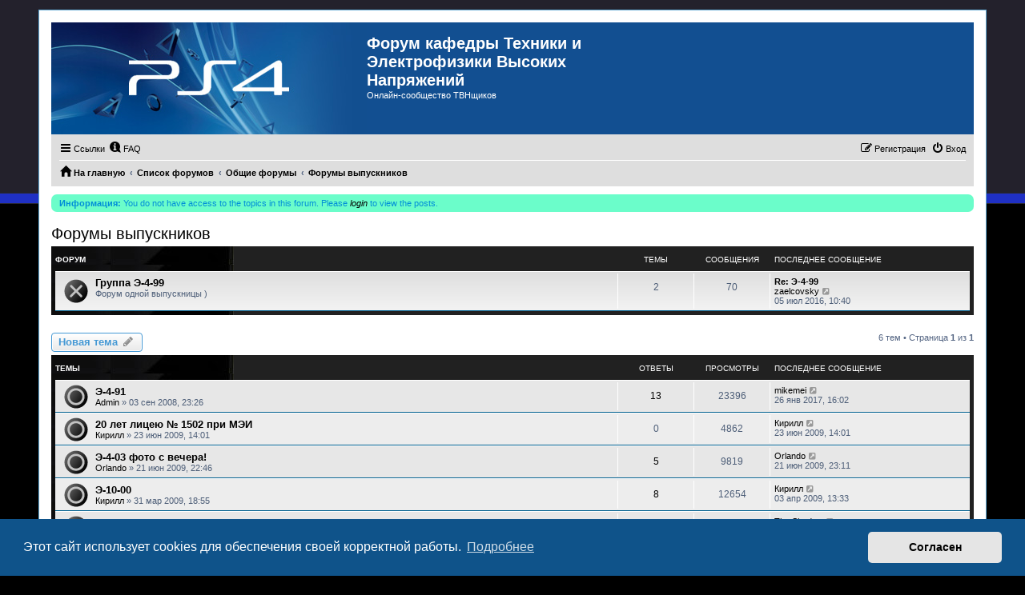

--- FILE ---
content_type: text/html; charset=UTF-8
request_url: https://forum.tvn-moscow.ru/viewforum.php?f=3&sid=877b15353a019303074b5f6e90aa2d55
body_size: 9333
content:
<!DOCTYPE html>
<html dir="ltr" lang="ru">
<head>
<meta charset="utf-8" />
<meta http-equiv="X-UA-Compatible" content="IE=edge">
<meta name="viewport" content="width=device-width, initial-scale=1" />

<title>Форумы выпускников - Форум кафедры Техники и Электрофизики Высоких Напряжений</title>


	<link rel="canonical" href="https://forum.tvn-moscow.ru/viewforum.php?f=3">

<!--
	phpBB style name: PS4 Pro
	Based on style:   prosilver (this is the default phpBB3 style)
	Original author:  Tom Beddard ( http://www.subBlue.com/ )
	Modified by: Jester (http://www.phpbb-fr.com/ )
-->

<link href="./assets/css/font-awesome.min.css?assets_version=89" rel="stylesheet">
<link href="./styles/prosilver/theme/stylesheet.css?assets_version=89" rel="stylesheet">
<link href="./styles/ps4_pro/theme/ps4.css?assets_version=89" rel="stylesheet">
<link href="./styles/prosilver/theme/ru/stylesheet.css?assets_version=89" rel="stylesheet">



	<link href="./assets/cookieconsent/cookieconsent.min.css?assets_version=89" rel="stylesheet">

<!--[if lte IE 9]>
	<link href="./styles/ps4_pro/theme/tweaks.css?assets_version=89" rel="stylesheet">
<![endif]-->


<link href="./ext/dmzx/profileadmininfo/styles/prosilver/theme/profileadmininfo.css?assets_version=89" rel="stylesheet" media="screen">
<link href="./ext/rmcgirr83/elonw/styles/all/theme/elonw.css?assets_version=89" rel="stylesheet" media="screen">
<link href="./ext/rmcgirr83/whoposted/styles/all/theme/style.css?assets_version=89" rel="stylesheet" media="screen">


<script type="text/javascript">
(function (d, w, c) {
    (w[c] = w[c] || []).push(function() {
        try {
            w.yaCounter88553113 = new Ya.Metrika({id:88553113,
                    webvisor:true,
                    clickmap:true,
                    trackLinks:true,
                    accurateTrackBounce:true});
        } catch(e) { }
    });

    var n = d.getElementsByTagName("script")[0],
        s = d.createElement("script"),
        f = function () { n.parentNode.insertBefore(s, n); };
    s.type = "text/javascript";
    s.async = true;
    s.src = (d.location.protocol == "https:" ? "https:" : "http:") + "//mc.yandex.ru/metrika/watch.js";

    if (w.opera == "[object Opera]") {
        d.addEventListener("DOMContentLoaded", f, false);
    } else { f(); }
})(document, window, "yandex_metrika_callbacks");
</script>
<noscript><div><img src="//mc.yandex.ru/watch/88553113" style="position:absolute; left:-9999px;" alt="" /></div></noscript>

</head>
<body id="phpbb" class="nojs notouch section-viewforum ltr ">


<div id="wrap" class="wrap">
	<a id="top" class="top-anchor" accesskey="t"></a>
	<div id="page-header">
		<div class="headerbar" role="banner">
					<div class="inner">

			<div id="site-description" class="site-description">
				<a id="logo" class="logo" href="https://www.tvn-moscow.ru" title="На главную">
					<span class="site_logo"></span>
				</a>
				<h1>Форум кафедры Техники и Электрофизики Высоких Напряжений</h1>
				<p>Онлайн-сообщество ТВНщиков</p>
				<p class="skiplink"><a href="#start_here">Пропустить</a></p>
			</div>

									
			</div>
					</div>
				<div class="navbar" role="navigation">
	<div class="inner">

	<ul id="nav-main" class="nav-main linklist" role="menubar">

		<li id="quick-links" class="quick-links dropdown-container responsive-menu hidden" data-skip-responsive="true">
			<a href="#" class="dropdown-trigger">
				<i class="icon fa-bars fa-fw" aria-hidden="true"></i><span>Ссылки</span>
			</a>
			<div class="dropdown">
				<div class="pointer"><div class="pointer-inner"></div></div>
				<ul class="dropdown-contents" role="menu">
					
					
											<li class="separator"></li>
													<li>
								<a href="./memberlist.php?sid=d9e1e9137a22eba3f3aac2eccab10a50" role="menuitem">
									<i class="icon fa-group fa-fw" aria-hidden="true"></i><span>Пользователи</span>
								</a>
							</li>
																			<li>
								<a href="./memberlist.php?mode=team&amp;sid=d9e1e9137a22eba3f3aac2eccab10a50" role="menuitem">
									<i class="icon fa-shield fa-fw" aria-hidden="true"></i><span>Наша команда</span>
								</a>
							</li>
																<li class="separator"></li>

									</ul>
			</div>
		</li>

				<li data-skip-responsive="true">
			<a href="/app.php/help/faq?sid=d9e1e9137a22eba3f3aac2eccab10a50" rel="help" title="Часто задаваемые вопросы" role="menuitem">
				<i class="icon fa-question-circle fa-fw" aria-hidden="true"></i><span>FAQ</span>
			</a>
		</li>
						
			<li class="rightside"  data-skip-responsive="true">
			<a href="./ucp.php?mode=login&amp;redirect=viewforum.php%3Ff%3D3&amp;sid=d9e1e9137a22eba3f3aac2eccab10a50" title="Вход" accesskey="x" role="menuitem">
				<i class="icon fa-power-off fa-fw" aria-hidden="true"></i><span>Вход</span>
			</a>
		</li>
					<li class="rightside" data-skip-responsive="true">
				<a href="./ucp.php?mode=register&amp;sid=d9e1e9137a22eba3f3aac2eccab10a50" role="menuitem">
					<i class="icon fa-pencil-square-o  fa-fw" aria-hidden="true"></i><span>Регистрация</span>
				</a>
			</li>
						</ul>

	<ul id="nav-breadcrumbs" class="nav-breadcrumbs linklist navlinks" role="menubar">
				
		
		<li class="breadcrumbs" itemscope itemtype="https://schema.org/BreadcrumbList">

							<span class="crumb" itemtype="https://schema.org/ListItem" itemprop="itemListElement" itemscope><a itemprop="item" href="https://www.tvn-moscow.ru" data-navbar-reference="home"><i class="icon fa-home fa-fw" aria-hidden="true"></i><span itemprop="name">На главную</span></a><meta itemprop="position" content="1" /></span>
			
							<span class="crumb" itemtype="https://schema.org/ListItem" itemprop="itemListElement" itemscope><a itemprop="item" href="./index.php?sid=d9e1e9137a22eba3f3aac2eccab10a50" accesskey="h" data-navbar-reference="index"><span itemprop="name">Список форумов</span></a><meta itemprop="position" content="2" /></span>

											
								<span class="crumb" itemtype="https://schema.org/ListItem" itemprop="itemListElement" itemscope data-forum-id="12"><a itemprop="item" href="./viewforum.php?f=12&amp;sid=d9e1e9137a22eba3f3aac2eccab10a50"><span itemprop="name">Общие форумы</span></a><meta itemprop="position" content="3" /></span>
															
								<span class="crumb" itemtype="https://schema.org/ListItem" itemprop="itemListElement" itemscope data-forum-id="3"><a itemprop="item" href="./viewforum.php?f=3&amp;sid=d9e1e9137a22eba3f3aac2eccab10a50"><span itemprop="name">Форумы выпускников</span></a><meta itemprop="position" content="4" /></span>
							
					</li>

		
			</ul>

	</div>
</div>
	</div>

	
	<a id="start_here" class="anchor"></a>
	<div id="page-body" class="page-body" role="main">
		
			<div id="topic_is_restricted" class="rules">
	<div class="inner">
		<strong>Информация:</strong> You do not have access to the topics in this forum.  Please <em><a href="./ucp.php?mode=login&amp;redirect=.%2Fviewforum.php%3Ff%3D3%26sid%3Dd9e1e9137a22eba3f3aac2eccab10a50&amp;sid=d9e1e9137a22eba3f3aac2eccab10a50">login</a></em> to view the posts.
	</div>
</div><h2 class="forum-title"><a href="./viewforum.php?f=3&amp;sid=d9e1e9137a22eba3f3aac2eccab10a50">Форумы выпускников</a></h2>
<div>
	<!-- NOTE: remove the style="display: none" when you want to have the forum description on the forum body -->
	<div style="display: none !important;">Место общения и ностальгии<br /></div>	</div>


	
	
				<div class="forabg">
			<div class="inner">
			<ul class="topiclist">
				<li class="header">
										<dl class="row-item">
						<dt><div class="list-inner">Форум</div></dt>
						<dd class="topics">Темы</dd>
						<dd class="posts">Сообщения</dd>
						<dd class="lastpost"><span>Последнее сообщение</span></dd>
					</dl>
									</li>
			</ul>
			<ul class="topiclist forums">
		
					<li class="row">
						<dl class="row-item forum_read">
				<dt title="Нет непрочитанных сообщений">
										<div class="list-inner">
																		<a href="./viewforum.php?f=56&amp;sid=d9e1e9137a22eba3f3aac2eccab10a50" class="forumtitle">Группа Э-4-99</a>
						<br />Форум одной выпускницы )												
												<div class="responsive-show" style="display: none;">
															Темы: <strong>2</strong>
													</div>
											</div>
				</dt>
									<dd class="topics">2 <dfn>Темы</dfn></dd>
					<dd class="posts">70 <dfn>Сообщения</dfn></dd>
					<dd class="lastpost">
						<span>
																						<dfn>Последнее сообщение</dfn>
																										<a href="./viewtopic.php?p=13773&amp;sid=d9e1e9137a22eba3f3aac2eccab10a50#p13773" title="Re: Э-4-99" class="lastsubject">Re: Э-4-99</a> <br />
																	 <a href="./memberlist.php?mode=viewprofile&amp;u=10983&amp;sid=d9e1e9137a22eba3f3aac2eccab10a50" class="username">zaelcovsky</a>																	<a href="./viewtopic.php?p=13773&amp;sid=d9e1e9137a22eba3f3aac2eccab10a50#p13773" title="Перейти к последнему сообщению">
										<i class="icon fa-external-link-square fa-fw icon-lightgray icon-md" aria-hidden="true"></i><span class="sr-only">Перейти к последнему сообщению</span>
									</a>
																<br /><time datetime="2016-07-05T07:40:37+00:00">05 июл 2016, 10:40</time>
													</span>
					</dd>
							</dl>
					</li>
			
				</ul>

			</div>
		</div>
		

	<div class="action-bar bar-top">

				
		<a href="./posting.php?mode=post&amp;f=3&amp;sid=d9e1e9137a22eba3f3aac2eccab10a50" class="button" title="Новая тема">
							<span>Новая тема</span> <i class="icon fa-pencil fa-fw" aria-hidden="true"></i>
					</a>
				
	
	<div class="pagination">
				6 тем
					&bull; Страница <strong>1</strong> из <strong>1</strong>
			</div>

	</div>




	
			<div class="forumbg">
		<div class="inner">
		<ul class="topiclist">
			<li class="header">
				<dl class="row-item">
					<dt><div class="list-inner">Темы</div></dt>
					<dd class="posts">Ответы</dd>
					<dd class="views">Просмотры</dd>
					<dd class="lastpost"><span>Последнее сообщение</span></dd>
				</dl>
			</li>
		</ul>
		<ul class="topiclist topics">
	
				<li class="row bg1">
						<dl class="row-item topic_read">
				<dt title="Нет непрочитанных сообщений">
										<div class="list-inner">
																		<a href="./viewtopic.php?t=6&amp;sid=d9e1e9137a22eba3f3aac2eccab10a50" class="topictitle">Э-4-91</a>																								<br />
						
												<div class="responsive-show" style="display: none;">
							Последнее сообщение  <a href="./memberlist.php?mode=viewprofile&amp;u=11206&amp;sid=d9e1e9137a22eba3f3aac2eccab10a50" class="username">mikemei</a> &laquo; <a href="./viewtopic.php?p=14498&amp;sid=d9e1e9137a22eba3f3aac2eccab10a50#p14498" title="Перейти к последнему сообщению"><time datetime="2017-01-26T13:02:50+00:00">26 янв 2017, 16:02</time></a>
													</div>
														<span class="responsive-show left-box" style="display: none;">Ответы: <strong><a href="/app.php/whoposted/3/6?sid=d9e1e9137a22eba3f3aac2eccab10a50" title="View who posted in this topic" data-ajax="who_posted">13</a></strong></span>
													
						<div class="topic-poster responsive-hide left-box">
																												 <a href="./memberlist.php?mode=viewprofile&amp;u=2&amp;sid=d9e1e9137a22eba3f3aac2eccab10a50" class="username">Admin</a> &raquo; <time datetime="2008-09-03T20:26:35+00:00">03 сен 2008, 23:26</time>
																				</div>

						
											</div>
				</dt>
				<dd class="posts"><a href="/app.php/whoposted/3/6?sid=d9e1e9137a22eba3f3aac2eccab10a50" title="View who posted in this topic" data-ajax="who_posted">13</a> <dfn>Ответы</dfn></dd>
				<dd class="views">23396 <dfn>Просмотры</dfn></dd>
				<dd class="lastpost">
					<span><dfn>Последнее сообщение </dfn> <a href="./memberlist.php?mode=viewprofile&amp;u=11206&amp;sid=d9e1e9137a22eba3f3aac2eccab10a50" class="username">mikemei</a>													<a href="./viewtopic.php?p=14498&amp;sid=d9e1e9137a22eba3f3aac2eccab10a50#p14498" title="Перейти к последнему сообщению">
								<i class="icon fa-external-link-square fa-fw icon-lightgray icon-md" aria-hidden="true"></i><span class="sr-only"></span>
							</a>
												<br /><time datetime="2017-01-26T13:02:50+00:00">26 янв 2017, 16:02</time>
					</span>
				</dd>
			</dl>
					</li>
		
	

	
	
				<li class="row bg2">
						<dl class="row-item topic_read">
				<dt title="Нет непрочитанных сообщений">
										<div class="list-inner">
																		<a href="./viewtopic.php?t=137&amp;sid=d9e1e9137a22eba3f3aac2eccab10a50" class="topictitle">20 лет лицею № 1502 при МЭИ</a>																								<br />
						
												<div class="responsive-show" style="display: none;">
							Последнее сообщение  <a href="./memberlist.php?mode=viewprofile&amp;u=154&amp;sid=d9e1e9137a22eba3f3aac2eccab10a50" class="username">Кирилл</a> &laquo; <a href="./viewtopic.php?p=688&amp;sid=d9e1e9137a22eba3f3aac2eccab10a50#p688" title="Перейти к последнему сообщению"><time datetime="2009-06-23T11:01:18+00:00">23 июн 2009, 14:01</time></a>
													</div>
													
						<div class="topic-poster responsive-hide left-box">
																												 <a href="./memberlist.php?mode=viewprofile&amp;u=154&amp;sid=d9e1e9137a22eba3f3aac2eccab10a50" class="username">Кирилл</a> &raquo; <time datetime="2009-06-23T11:01:18+00:00">23 июн 2009, 14:01</time>
																				</div>

						
											</div>
				</dt>
				<dd class="posts">0 <dfn>Ответы</dfn></dd>
				<dd class="views">4862 <dfn>Просмотры</dfn></dd>
				<dd class="lastpost">
					<span><dfn>Последнее сообщение </dfn> <a href="./memberlist.php?mode=viewprofile&amp;u=154&amp;sid=d9e1e9137a22eba3f3aac2eccab10a50" class="username">Кирилл</a>													<a href="./viewtopic.php?p=688&amp;sid=d9e1e9137a22eba3f3aac2eccab10a50#p688" title="Перейти к последнему сообщению">
								<i class="icon fa-external-link-square fa-fw icon-lightgray icon-md" aria-hidden="true"></i><span class="sr-only"></span>
							</a>
												<br /><time datetime="2009-06-23T11:01:18+00:00">23 июн 2009, 14:01</time>
					</span>
				</dd>
			</dl>
					</li>
		
	

	
	
				<li class="row bg1">
						<dl class="row-item topic_read">
				<dt title="Нет непрочитанных сообщений">
										<div class="list-inner">
																		<a href="./viewtopic.php?t=136&amp;sid=d9e1e9137a22eba3f3aac2eccab10a50" class="topictitle">Э-4-03 фото с вечера!</a>																								<br />
						
												<div class="responsive-show" style="display: none;">
							Последнее сообщение  <a href="./memberlist.php?mode=viewprofile&amp;u=118&amp;sid=d9e1e9137a22eba3f3aac2eccab10a50" class="username">Orlando</a> &laquo; <a href="./viewtopic.php?p=687&amp;sid=d9e1e9137a22eba3f3aac2eccab10a50#p687" title="Перейти к последнему сообщению"><time datetime="2009-06-21T20:11:36+00:00">21 июн 2009, 23:11</time></a>
													</div>
														<span class="responsive-show left-box" style="display: none;">Ответы: <strong><a href="/app.php/whoposted/3/136?sid=d9e1e9137a22eba3f3aac2eccab10a50" title="View who posted in this topic" data-ajax="who_posted">5</a></strong></span>
													
						<div class="topic-poster responsive-hide left-box">
																												 <a href="./memberlist.php?mode=viewprofile&amp;u=118&amp;sid=d9e1e9137a22eba3f3aac2eccab10a50" class="username">Orlando</a> &raquo; <time datetime="2009-06-21T19:46:00+00:00">21 июн 2009, 22:46</time>
																				</div>

						
											</div>
				</dt>
				<dd class="posts"><a href="/app.php/whoposted/3/136?sid=d9e1e9137a22eba3f3aac2eccab10a50" title="View who posted in this topic" data-ajax="who_posted">5</a> <dfn>Ответы</dfn></dd>
				<dd class="views">9819 <dfn>Просмотры</dfn></dd>
				<dd class="lastpost">
					<span><dfn>Последнее сообщение </dfn> <a href="./memberlist.php?mode=viewprofile&amp;u=118&amp;sid=d9e1e9137a22eba3f3aac2eccab10a50" class="username">Orlando</a>													<a href="./viewtopic.php?p=687&amp;sid=d9e1e9137a22eba3f3aac2eccab10a50#p687" title="Перейти к последнему сообщению">
								<i class="icon fa-external-link-square fa-fw icon-lightgray icon-md" aria-hidden="true"></i><span class="sr-only"></span>
							</a>
												<br /><time datetime="2009-06-21T20:11:36+00:00">21 июн 2009, 23:11</time>
					</span>
				</dd>
			</dl>
					</li>
		
	

	
	
				<li class="row bg2">
						<dl class="row-item topic_read">
				<dt title="Нет непрочитанных сообщений">
										<div class="list-inner">
																		<a href="./viewtopic.php?t=98&amp;sid=d9e1e9137a22eba3f3aac2eccab10a50" class="topictitle">Э-10-00</a>																								<br />
						
												<div class="responsive-show" style="display: none;">
							Последнее сообщение  <a href="./memberlist.php?mode=viewprofile&amp;u=154&amp;sid=d9e1e9137a22eba3f3aac2eccab10a50" class="username">Кирилл</a> &laquo; <a href="./viewtopic.php?p=493&amp;sid=d9e1e9137a22eba3f3aac2eccab10a50#p493" title="Перейти к последнему сообщению"><time datetime="2009-04-03T10:33:44+00:00">03 апр 2009, 13:33</time></a>
													</div>
														<span class="responsive-show left-box" style="display: none;">Ответы: <strong><a href="/app.php/whoposted/3/98?sid=d9e1e9137a22eba3f3aac2eccab10a50" title="View who posted in this topic" data-ajax="who_posted">8</a></strong></span>
													
						<div class="topic-poster responsive-hide left-box">
																												 <a href="./memberlist.php?mode=viewprofile&amp;u=154&amp;sid=d9e1e9137a22eba3f3aac2eccab10a50" class="username">Кирилл</a> &raquo; <time datetime="2009-03-31T15:55:13+00:00">31 мар 2009, 18:55</time>
																				</div>

						
											</div>
				</dt>
				<dd class="posts"><a href="/app.php/whoposted/3/98?sid=d9e1e9137a22eba3f3aac2eccab10a50" title="View who posted in this topic" data-ajax="who_posted">8</a> <dfn>Ответы</dfn></dd>
				<dd class="views">12654 <dfn>Просмотры</dfn></dd>
				<dd class="lastpost">
					<span><dfn>Последнее сообщение </dfn> <a href="./memberlist.php?mode=viewprofile&amp;u=154&amp;sid=d9e1e9137a22eba3f3aac2eccab10a50" class="username">Кирилл</a>													<a href="./viewtopic.php?p=493&amp;sid=d9e1e9137a22eba3f3aac2eccab10a50#p493" title="Перейти к последнему сообщению">
								<i class="icon fa-external-link-square fa-fw icon-lightgray icon-md" aria-hidden="true"></i><span class="sr-only"></span>
							</a>
												<br /><time datetime="2009-04-03T10:33:44+00:00">03 апр 2009, 13:33</time>
					</span>
				</dd>
			</dl>
					</li>
		
	

	
	
				<li class="row bg1">
						<dl class="row-item topic_read">
				<dt title="Нет непрочитанных сообщений">
										<div class="list-inner">
																		<a href="./viewtopic.php?t=51&amp;sid=d9e1e9137a22eba3f3aac2eccab10a50" class="topictitle">Э-10-98</a>																								<br />
						
												<div class="responsive-show" style="display: none;">
							Последнее сообщение  <a href="./memberlist.php?mode=viewprofile&amp;u=124&amp;sid=d9e1e9137a22eba3f3aac2eccab10a50" class="username">The Shadow</a> &laquo; <a href="./viewtopic.php?p=283&amp;sid=d9e1e9137a22eba3f3aac2eccab10a50#p283" title="Перейти к последнему сообщению"><time datetime="2008-12-04T23:42:46+00:00">05 дек 2008, 02:42</time></a>
													</div>
														<span class="responsive-show left-box" style="display: none;">Ответы: <strong><a href="/app.php/whoposted/3/51?sid=d9e1e9137a22eba3f3aac2eccab10a50" title="View who posted in this topic" data-ajax="who_posted">1</a></strong></span>
													
						<div class="topic-poster responsive-hide left-box">
																												 <a href="./memberlist.php?mode=viewprofile&amp;u=24&amp;sid=d9e1e9137a22eba3f3aac2eccab10a50" class="username">*_N_*</a> &raquo; <time datetime="2008-10-29T13:29:32+00:00">29 окт 2008, 16:29</time>
																				</div>

						
											</div>
				</dt>
				<dd class="posts"><a href="/app.php/whoposted/3/51?sid=d9e1e9137a22eba3f3aac2eccab10a50" title="View who posted in this topic" data-ajax="who_posted">1</a> <dfn>Ответы</dfn></dd>
				<dd class="views">5288 <dfn>Просмотры</dfn></dd>
				<dd class="lastpost">
					<span><dfn>Последнее сообщение </dfn> <a href="./memberlist.php?mode=viewprofile&amp;u=124&amp;sid=d9e1e9137a22eba3f3aac2eccab10a50" class="username">The Shadow</a>													<a href="./viewtopic.php?p=283&amp;sid=d9e1e9137a22eba3f3aac2eccab10a50#p283" title="Перейти к последнему сообщению">
								<i class="icon fa-external-link-square fa-fw icon-lightgray icon-md" aria-hidden="true"></i><span class="sr-only"></span>
							</a>
												<br /><time datetime="2008-12-04T23:42:46+00:00">05 дек 2008, 02:42</time>
					</span>
				</dd>
			</dl>
					</li>
		
	

	
	
				<li class="row bg2">
						<dl class="row-item topic_read">
				<dt title="Нет непрочитанных сообщений">
										<div class="list-inner">
																		<a href="./viewtopic.php?t=44&amp;sid=d9e1e9137a22eba3f3aac2eccab10a50" class="topictitle">Э-4-96</a>																								<br />
						
												<div class="responsive-show" style="display: none;">
							Последнее сообщение  <a href="./memberlist.php?mode=viewprofile&amp;u=4&amp;sid=d9e1e9137a22eba3f3aac2eccab10a50" class="username">dmatveev</a> &laquo; <a href="./viewtopic.php?p=191&amp;sid=d9e1e9137a22eba3f3aac2eccab10a50#p191" title="Перейти к последнему сообщению"><time datetime="2008-10-13T13:10:12+00:00">13 окт 2008, 16:10</time></a>
													</div>
														<span class="responsive-show left-box" style="display: none;">Ответы: <strong><a href="/app.php/whoposted/3/44?sid=d9e1e9137a22eba3f3aac2eccab10a50" title="View who posted in this topic" data-ajax="who_posted">1</a></strong></span>
													
						<div class="topic-poster responsive-hide left-box">
																												 <a href="./memberlist.php?mode=viewprofile&amp;u=109&amp;sid=d9e1e9137a22eba3f3aac2eccab10a50" class="username">DKozlov</a> &raquo; <time datetime="2008-10-13T10:24:31+00:00">13 окт 2008, 13:24</time>
																				</div>

						
											</div>
				</dt>
				<dd class="posts"><a href="/app.php/whoposted/3/44?sid=d9e1e9137a22eba3f3aac2eccab10a50" title="View who posted in this topic" data-ajax="who_posted">1</a> <dfn>Ответы</dfn></dd>
				<dd class="views">5245 <dfn>Просмотры</dfn></dd>
				<dd class="lastpost">
					<span><dfn>Последнее сообщение </dfn> <a href="./memberlist.php?mode=viewprofile&amp;u=4&amp;sid=d9e1e9137a22eba3f3aac2eccab10a50" class="username">dmatveev</a>													<a href="./viewtopic.php?p=191&amp;sid=d9e1e9137a22eba3f3aac2eccab10a50#p191" title="Перейти к последнему сообщению">
								<i class="icon fa-external-link-square fa-fw icon-lightgray icon-md" aria-hidden="true"></i><span class="sr-only"></span>
							</a>
												<br /><time datetime="2008-10-13T13:10:12+00:00">13 окт 2008, 16:10</time>
					</span>
				</dd>
			</dl>
					</li>
		
				</ul>
		</div>
	</div>
	

	<div class="action-bar bar-bottom">
					
			<a href="./posting.php?mode=post&amp;f=3&amp;sid=d9e1e9137a22eba3f3aac2eccab10a50" class="button" title="Новая тема">
							<span>Новая тема</span> <i class="icon fa-pencil fa-fw" aria-hidden="true"></i>
						</a>

					
					<form method="post" action="./viewforum.php?f=3&amp;sid=d9e1e9137a22eba3f3aac2eccab10a50">
			<div class="dropdown-container dropdown-container-left dropdown-button-control sort-tools">
	<span title="Настройки отображения и сортировки" class="button button-secondary dropdown-trigger dropdown-select">
		<i class="icon fa-sort-amount-asc fa-fw" aria-hidden="true"></i>
		<span class="caret"><i class="icon fa-sort-down fa-fw" aria-hidden="true"></i></span>
	</span>
	<div class="dropdown hidden">
		<div class="pointer"><div class="pointer-inner"></div></div>
		<div class="dropdown-contents">
			<fieldset class="display-options">
							<label>Показать: <select name="st" id="st"><option value="0" selected="selected">Все темы</option><option value="1">1 день</option><option value="7">7 дней</option><option value="14">2 недели</option><option value="30">1 месяц</option><option value="90">3 месяца</option><option value="180">6 месяцев</option><option value="365">1 год</option></select></label>
								<label>Поле сортировки: <select name="sk" id="sk"><option value="a">Автор</option><option value="t" selected="selected">Время размещения</option><option value="r">Ответы</option><option value="s">Заголовок</option><option value="v">Просмотры</option></select></label>
				<label>Порядок: <select name="sd" id="sd"><option value="a">по возрастанию</option><option value="d" selected="selected">по убыванию</option></select></label>
								<hr class="dashed" />
				<input type="submit" class="button2" name="sort" value="Перейти" />
						</fieldset>
		</div>
	</div>
</div>
			</form>
		
		<div class="pagination">
						6 тем
							 &bull; Страница <strong>1</strong> из <strong>1</strong>
					</div>
	</div>


<div class="action-bar actions-jump">
		<p class="jumpbox-return">
		<a href="./index.php?sid=d9e1e9137a22eba3f3aac2eccab10a50" class="left-box arrow-left" accesskey="r">
			<i class="icon fa-angle-left fa-fw icon-black" aria-hidden="true"></i><span>Вернуться к списку форумов</span>
		</a>
	</p>
	
		<div class="jumpbox dropdown-container dropdown-container-right dropdown-up dropdown-left dropdown-button-control" id="jumpbox">
			<span title="Перейти" class="button button-secondary dropdown-trigger dropdown-select">
				<span>Перейти</span>
				<span class="caret"><i class="icon fa-sort-down fa-fw" aria-hidden="true"></i></span>
			</span>
		<div class="dropdown">
			<div class="pointer"><div class="pointer-inner"></div></div>
			<ul class="dropdown-contents">
																				<li><a href="./viewforum.php?f=10&amp;sid=d9e1e9137a22eba3f3aac2eccab10a50" class="jumpbox-cat-link"> <span> Дела учебные</span></a></li>
																<li><a href="./viewforum.php?f=1&amp;sid=d9e1e9137a22eba3f3aac2eccab10a50" class="jumpbox-sub-link"><span class="spacer"></span> <span>&#8627; &nbsp; Учебные дисциплины кафедры для ИЭЭ</span></a></li>
																<li><a href="./viewforum.php?f=38&amp;sid=d9e1e9137a22eba3f3aac2eccab10a50" class="jumpbox-sub-link"><span class="spacer"></span><span class="spacer"></span> <span>&#8627; &nbsp; Техника высоких напряжений</span></a></li>
																<li><a href="./viewforum.php?f=167&amp;sid=d9e1e9137a22eba3f3aac2eccab10a50" class="jumpbox-sub-link"><span class="spacer"></span><span class="spacer"></span><span class="spacer"></span> <span>&#8627; &nbsp; Осенний семестр 2018/2019 учебного года</span></a></li>
																<li><a href="./viewforum.php?f=168&amp;sid=d9e1e9137a22eba3f3aac2eccab10a50" class="jumpbox-sub-link"><span class="spacer"></span><span class="spacer"></span><span class="spacer"></span><span class="spacer"></span> <span>&#8627; &nbsp; Э-02-15</span></a></li>
																<li><a href="./viewforum.php?f=156&amp;sid=d9e1e9137a22eba3f3aac2eccab10a50" class="jumpbox-sub-link"><span class="spacer"></span><span class="spacer"></span><span class="spacer"></span> <span>&#8627; &nbsp; Осенний семестр 2017/2018 учебного года</span></a></li>
																<li><a href="./viewforum.php?f=158&amp;sid=d9e1e9137a22eba3f3aac2eccab10a50" class="jumpbox-sub-link"><span class="spacer"></span><span class="spacer"></span><span class="spacer"></span><span class="spacer"></span> <span>&#8627; &nbsp; Э-15-14</span></a></li>
																<li><a href="./viewforum.php?f=159&amp;sid=d9e1e9137a22eba3f3aac2eccab10a50" class="jumpbox-sub-link"><span class="spacer"></span><span class="spacer"></span><span class="spacer"></span><span class="spacer"></span> <span>&#8627; &nbsp; Э-10-14</span></a></li>
																<li><a href="./viewforum.php?f=141&amp;sid=d9e1e9137a22eba3f3aac2eccab10a50" class="jumpbox-sub-link"><span class="spacer"></span><span class="spacer"></span><span class="spacer"></span> <span>&#8627; &nbsp; Осенний семестр 2016/2017 учебного года</span></a></li>
																<li><a href="./viewforum.php?f=146&amp;sid=d9e1e9137a22eba3f3aac2eccab10a50" class="jumpbox-sub-link"><span class="spacer"></span><span class="spacer"></span><span class="spacer"></span><span class="spacer"></span> <span>&#8627; &nbsp; Э-01-13</span></a></li>
																<li><a href="./viewforum.php?f=143&amp;sid=d9e1e9137a22eba3f3aac2eccab10a50" class="jumpbox-sub-link"><span class="spacer"></span><span class="spacer"></span><span class="spacer"></span><span class="spacer"></span> <span>&#8627; &nbsp; Э-02-13</span></a></li>
																<li><a href="./viewforum.php?f=145&amp;sid=d9e1e9137a22eba3f3aac2eccab10a50" class="jumpbox-sub-link"><span class="spacer"></span><span class="spacer"></span><span class="spacer"></span><span class="spacer"></span> <span>&#8627; &nbsp; Э-04-13</span></a></li>
																<li><a href="./viewforum.php?f=144&amp;sid=d9e1e9137a22eba3f3aac2eccab10a50" class="jumpbox-sub-link"><span class="spacer"></span><span class="spacer"></span><span class="spacer"></span><span class="spacer"></span> <span>&#8627; &nbsp; Э-15-13</span></a></li>
																<li><a href="./viewforum.php?f=126&amp;sid=d9e1e9137a22eba3f3aac2eccab10a50" class="jumpbox-sub-link"><span class="spacer"></span><span class="spacer"></span><span class="spacer"></span> <span>&#8627; &nbsp; Осенний семестр 2015/2016 учебного года</span></a></li>
																<li><a href="./viewforum.php?f=130&amp;sid=d9e1e9137a22eba3f3aac2eccab10a50" class="jumpbox-sub-link"><span class="spacer"></span><span class="spacer"></span><span class="spacer"></span><span class="spacer"></span> <span>&#8627; &nbsp; Группа Э-04-12</span></a></li>
																<li><a href="./viewforum.php?f=131&amp;sid=d9e1e9137a22eba3f3aac2eccab10a50" class="jumpbox-sub-link"><span class="spacer"></span><span class="spacer"></span><span class="spacer"></span><span class="spacer"></span> <span>&#8627; &nbsp; Группа Э-06-12</span></a></li>
																<li><a href="./viewforum.php?f=132&amp;sid=d9e1e9137a22eba3f3aac2eccab10a50" class="jumpbox-sub-link"><span class="spacer"></span><span class="spacer"></span><span class="spacer"></span><span class="spacer"></span> <span>&#8627; &nbsp; Группа Э-14-12</span></a></li>
																<li><a href="./viewforum.php?f=111&amp;sid=d9e1e9137a22eba3f3aac2eccab10a50" class="jumpbox-sub-link"><span class="spacer"></span><span class="spacer"></span><span class="spacer"></span> <span>&#8627; &nbsp; Осенний семестр 2014/2015 учебного года</span></a></li>
																<li><a href="./viewforum.php?f=112&amp;sid=d9e1e9137a22eba3f3aac2eccab10a50" class="jumpbox-sub-link"><span class="spacer"></span><span class="spacer"></span><span class="spacer"></span><span class="spacer"></span> <span>&#8627; &nbsp; Группа Э-06-11</span></a></li>
																<li><a href="./viewforum.php?f=110&amp;sid=d9e1e9137a22eba3f3aac2eccab10a50" class="jumpbox-sub-link"><span class="spacer"></span><span class="spacer"></span><span class="spacer"></span> <span>&#8627; &nbsp; Архив курса &quot;Изоляция и перенапряжения&quot; (2009-2013)</span></a></li>
																<li><a href="./viewforum.php?f=138&amp;sid=d9e1e9137a22eba3f3aac2eccab10a50" class="jumpbox-sub-link"><span class="spacer"></span><span class="spacer"></span> <span>&#8627; &nbsp; Защита от перенапряжений ЭУ станций</span></a></li>
																<li><a href="./viewforum.php?f=161&amp;sid=d9e1e9137a22eba3f3aac2eccab10a50" class="jumpbox-sub-link"><span class="spacer"></span><span class="spacer"></span><span class="spacer"></span> <span>&#8627; &nbsp; Весенний семестр 2018 г.</span></a></li>
																<li><a href="./viewforum.php?f=148&amp;sid=d9e1e9137a22eba3f3aac2eccab10a50" class="jumpbox-sub-link"><span class="spacer"></span><span class="spacer"></span><span class="spacer"></span> <span>&#8627; &nbsp; Весенний семестр 2017 г.</span></a></li>
																<li><a href="./viewforum.php?f=147&amp;sid=d9e1e9137a22eba3f3aac2eccab10a50" class="jumpbox-sub-link"><span class="spacer"></span><span class="spacer"></span><span class="spacer"></span> <span>&#8627; &nbsp; Весенний семестр 2016 г.</span></a></li>
																<li><a href="./viewforum.php?f=66&amp;sid=d9e1e9137a22eba3f3aac2eccab10a50" class="jumpbox-sub-link"><span class="spacer"></span><span class="spacer"></span> <span>&#8627; &nbsp; Техника безопасности в электроустановках выше 1000 В</span></a></li>
																<li><a href="./viewforum.php?f=5&amp;sid=d9e1e9137a22eba3f3aac2eccab10a50" class="jumpbox-sub-link"><span class="spacer"></span> <span>&#8627; &nbsp; Специальность: ТЭВН</span></a></li>
																<li><a href="./viewforum.php?f=39&amp;sid=d9e1e9137a22eba3f3aac2eccab10a50" class="jumpbox-sub-link"><span class="spacer"></span><span class="spacer"></span> <span>&#8627; &nbsp; Физико-математические основы ТВН</span></a></li>
																<li><a href="./viewforum.php?f=76&amp;sid=d9e1e9137a22eba3f3aac2eccab10a50" class="jumpbox-sub-link"><span class="spacer"></span><span class="spacer"></span><span class="spacer"></span> <span>&#8627; &nbsp; Э-04-10</span></a></li>
																<li><a href="./viewforum.php?f=63&amp;sid=d9e1e9137a22eba3f3aac2eccab10a50" class="jumpbox-sub-link"><span class="spacer"></span><span class="spacer"></span><span class="spacer"></span> <span>&#8627; &nbsp; Э-04-08</span></a></li>
																<li><a href="./viewforum.php?f=64&amp;sid=d9e1e9137a22eba3f3aac2eccab10a50" class="jumpbox-sub-link"><span class="spacer"></span><span class="spacer"></span><span class="spacer"></span> <span>&#8627; &nbsp; Э-04-07</span></a></li>
																<li><a href="./viewforum.php?f=170&amp;sid=d9e1e9137a22eba3f3aac2eccab10a50" class="jumpbox-sub-link"><span class="spacer"></span><span class="spacer"></span><span class="spacer"></span> <span>&#8627; &nbsp; Э-04-17</span></a></li>
																<li><a href="./viewforum.php?f=74&amp;sid=d9e1e9137a22eba3f3aac2eccab10a50" class="jumpbox-sub-link"><span class="spacer"></span><span class="spacer"></span> <span>&#8627; &nbsp; Теория вероятностей и статистика в ТВН</span></a></li>
																<li><a href="./viewforum.php?f=75&amp;sid=d9e1e9137a22eba3f3aac2eccab10a50" class="jumpbox-sub-link"><span class="spacer"></span><span class="spacer"></span><span class="spacer"></span> <span>&#8627; &nbsp; Э-04-10</span></a></li>
																<li><a href="./viewforum.php?f=94&amp;sid=d9e1e9137a22eba3f3aac2eccab10a50" class="jumpbox-sub-link"><span class="spacer"></span><span class="spacer"></span> <span>&#8627; &nbsp; Программное обеспечение в ЭЭ</span></a></li>
																<li><a href="./viewforum.php?f=40&amp;sid=d9e1e9137a22eba3f3aac2eccab10a50" class="jumpbox-sub-link"><span class="spacer"></span><span class="spacer"></span> <span>&#8627; &nbsp; Переходные процессы в ЭЭС (IV курс)</span></a></li>
																<li><a href="./viewforum.php?f=65&amp;sid=d9e1e9137a22eba3f3aac2eccab10a50" class="jumpbox-sub-link"><span class="spacer"></span><span class="spacer"></span><span class="spacer"></span> <span>&#8627; &nbsp; Подфорум Э-04-07</span></a></li>
																<li><a href="./viewforum.php?f=69&amp;sid=d9e1e9137a22eba3f3aac2eccab10a50" class="jumpbox-sub-link"><span class="spacer"></span><span class="spacer"></span><span class="spacer"></span> <span>&#8627; &nbsp; Подфорум Э-04-08</span></a></li>
																<li><a href="./viewforum.php?f=77&amp;sid=d9e1e9137a22eba3f3aac2eccab10a50" class="jumpbox-sub-link"><span class="spacer"></span><span class="spacer"></span><span class="spacer"></span> <span>&#8627; &nbsp; Подфорум Э-04-09</span></a></li>
																<li><a href="./viewforum.php?f=103&amp;sid=d9e1e9137a22eba3f3aac2eccab10a50" class="jumpbox-sub-link"><span class="spacer"></span><span class="spacer"></span><span class="spacer"></span> <span>&#8627; &nbsp; Подфорум Э-04-10</span></a></li>
																<li><a href="./viewforum.php?f=99&amp;sid=d9e1e9137a22eba3f3aac2eccab10a50" class="jumpbox-sub-link"><span class="spacer"></span><span class="spacer"></span><span class="spacer"></span> <span>&#8627; &nbsp; Подфорум Э-10-10</span></a></li>
																<li><a href="./viewforum.php?f=109&amp;sid=d9e1e9137a22eba3f3aac2eccab10a50" class="jumpbox-sub-link"><span class="spacer"></span><span class="spacer"></span><span class="spacer"></span> <span>&#8627; &nbsp; Подфорум Э-04-11</span></a></li>
																<li><a href="./viewforum.php?f=127&amp;sid=d9e1e9137a22eba3f3aac2eccab10a50" class="jumpbox-sub-link"><span class="spacer"></span><span class="spacer"></span><span class="spacer"></span> <span>&#8627; &nbsp; Подфорум Э-04-12</span></a></li>
																<li><a href="./viewforum.php?f=142&amp;sid=d9e1e9137a22eba3f3aac2eccab10a50" class="jumpbox-sub-link"><span class="spacer"></span><span class="spacer"></span><span class="spacer"></span> <span>&#8627; &nbsp; Подфорум Э-04-13</span></a></li>
																<li><a href="./viewforum.php?f=155&amp;sid=d9e1e9137a22eba3f3aac2eccab10a50" class="jumpbox-sub-link"><span class="spacer"></span><span class="spacer"></span><span class="spacer"></span> <span>&#8627; &nbsp; Подфорум Э-04-14</span></a></li>
																<li><a href="./viewforum.php?f=62&amp;sid=d9e1e9137a22eba3f3aac2eccab10a50" class="jumpbox-sub-link"><span class="spacer"></span><span class="spacer"></span> <span>&#8627; &nbsp; Испытательные установки высокого напряжения (IV курс)</span></a></li>
																<li><a href="./viewforum.php?f=47&amp;sid=d9e1e9137a22eba3f3aac2eccab10a50" class="jumpbox-sub-link"><span class="spacer"></span><span class="spacer"></span> <span>&#8627; &nbsp; Математическое моделирование</span></a></li>
																<li><a href="./viewforum.php?f=150&amp;sid=d9e1e9137a22eba3f3aac2eccab10a50" class="jumpbox-sub-link"><span class="spacer"></span><span class="spacer"></span> <span>&#8627; &nbsp; Изоляция установок высокого напряжения (IV курс)</span></a></li>
																<li><a href="./viewforum.php?f=163&amp;sid=d9e1e9137a22eba3f3aac2eccab10a50" class="jumpbox-sub-link"><span class="spacer"></span><span class="spacer"></span><span class="spacer"></span> <span>&#8627; &nbsp; Э-4-14 (весенний семестр 2018 г.)</span></a></li>
																<li><a href="./viewforum.php?f=162&amp;sid=d9e1e9137a22eba3f3aac2eccab10a50" class="jumpbox-sub-link"><span class="spacer"></span><span class="spacer"></span><span class="spacer"></span> <span>&#8627; &nbsp; Э-4-13 (весенний семестр 2017 г.)</span></a></li>
																<li><a href="./viewforum.php?f=55&amp;sid=d9e1e9137a22eba3f3aac2eccab10a50" class="jumpbox-sub-link"><span class="spacer"></span><span class="spacer"></span> <span>&#8627; &nbsp; Изоляция ЭТО ВН и основы ее проектирования (VI курс)</span></a></li>
																<li><a href="./viewforum.php?f=160&amp;sid=d9e1e9137a22eba3f3aac2eccab10a50" class="jumpbox-sub-link"><span class="spacer"></span><span class="spacer"></span><span class="spacer"></span> <span>&#8627; &nbsp; Архив</span></a></li>
																<li><a href="./viewforum.php?f=67&amp;sid=d9e1e9137a22eba3f3aac2eccab10a50" class="jumpbox-sub-link"><span class="spacer"></span><span class="spacer"></span> <span>&#8627; &nbsp; Энергетическое оборудование высокого напряжения и его надежность</span></a></li>
																<li><a href="./viewforum.php?f=72&amp;sid=d9e1e9137a22eba3f3aac2eccab10a50" class="jumpbox-sub-link"><span class="spacer"></span><span class="spacer"></span> <span>&#8627; &nbsp; Перенапряжения и координация изоляции (V курс)</span></a></li>
																<li><a href="./viewforum.php?f=164&amp;sid=d9e1e9137a22eba3f3aac2eccab10a50" class="jumpbox-sub-link"><span class="spacer"></span><span class="spacer"></span><span class="spacer"></span> <span>&#8627; &nbsp; Э-04м-17</span></a></li>
																<li><a href="./viewforum.php?f=149&amp;sid=d9e1e9137a22eba3f3aac2eccab10a50" class="jumpbox-sub-link"><span class="spacer"></span><span class="spacer"></span><span class="spacer"></span> <span>&#8627; &nbsp; Э-04м-16</span></a></li>
																<li><a href="./viewforum.php?f=122&amp;sid=d9e1e9137a22eba3f3aac2eccab10a50" class="jumpbox-sub-link"><span class="spacer"></span><span class="spacer"></span><span class="spacer"></span> <span>&#8627; &nbsp; Э-04-11</span></a></li>
																<li><a href="./viewforum.php?f=121&amp;sid=d9e1e9137a22eba3f3aac2eccab10a50" class="jumpbox-sub-link"><span class="spacer"></span><span class="spacer"></span><span class="spacer"></span> <span>&#8627; &nbsp; Э-04-10</span></a></li>
																<li><a href="./viewforum.php?f=104&amp;sid=d9e1e9137a22eba3f3aac2eccab10a50" class="jumpbox-sub-link"><span class="spacer"></span><span class="spacer"></span><span class="spacer"></span> <span>&#8627; &nbsp; Э-04-09</span></a></li>
																<li><a href="./viewforum.php?f=91&amp;sid=d9e1e9137a22eba3f3aac2eccab10a50" class="jumpbox-sub-link"><span class="spacer"></span><span class="spacer"></span><span class="spacer"></span> <span>&#8627; &nbsp; Э-04-08</span></a></li>
																<li><a href="./viewforum.php?f=73&amp;sid=d9e1e9137a22eba3f3aac2eccab10a50" class="jumpbox-sub-link"><span class="spacer"></span><span class="spacer"></span> <span>&#8627; &nbsp; Диагностика изоляции оборудования ВН (VI курс)</span></a></li>
																<li><a href="./viewforum.php?f=81&amp;sid=d9e1e9137a22eba3f3aac2eccab10a50" class="jumpbox-sub-link"><span class="spacer"></span><span class="spacer"></span> <span>&#8627; &nbsp; ВВ оборудование и его надежность</span></a></li>
																<li><a href="./viewforum.php?f=100&amp;sid=d9e1e9137a22eba3f3aac2eccab10a50" class="jumpbox-sub-link"><span class="spacer"></span><span class="spacer"></span><span class="spacer"></span> <span>&#8627; &nbsp; Э-04-08</span></a></li>
																<li><a href="./viewforum.php?f=101&amp;sid=d9e1e9137a22eba3f3aac2eccab10a50" class="jumpbox-sub-link"><span class="spacer"></span><span class="spacer"></span><span class="spacer"></span> <span>&#8627; &nbsp; Э-04-09</span></a></li>
																<li><a href="./viewforum.php?f=114&amp;sid=d9e1e9137a22eba3f3aac2eccab10a50" class="jumpbox-sub-link"><span class="spacer"></span><span class="spacer"></span><span class="spacer"></span> <span>&#8627; &nbsp; Э-04-10</span></a></li>
																<li><a href="./viewforum.php?f=89&amp;sid=d9e1e9137a22eba3f3aac2eccab10a50" class="jumpbox-sub-link"><span class="spacer"></span><span class="spacer"></span> <span>&#8627; &nbsp; Технологии производства ВВ оборудования (V курс)</span></a></li>
																<li><a href="./viewforum.php?f=165&amp;sid=d9e1e9137a22eba3f3aac2eccab10a50" class="jumpbox-sub-link"><span class="spacer"></span><span class="spacer"></span><span class="spacer"></span> <span>&#8627; &nbsp; Э-04м-17</span></a></li>
																<li><a href="./viewforum.php?f=152&amp;sid=d9e1e9137a22eba3f3aac2eccab10a50" class="jumpbox-sub-link"><span class="spacer"></span><span class="spacer"></span><span class="spacer"></span> <span>&#8627; &nbsp; Э-04м-16</span></a></li>
																<li><a href="./viewforum.php?f=51&amp;sid=d9e1e9137a22eba3f3aac2eccab10a50" class="jumpbox-sub-link"><span class="spacer"></span><span class="spacer"></span> <span>&#8627; &nbsp; Архив: Основы высоковольтной изоляционной техники</span></a></li>
																<li><a href="./viewforum.php?f=6&amp;sid=d9e1e9137a22eba3f3aac2eccab10a50" class="jumpbox-sub-link"><span class="spacer"></span> <span>&#8627; &nbsp; Специальность: Менеджмент организации</span></a></li>
																<li><a href="./viewforum.php?f=90&amp;sid=d9e1e9137a22eba3f3aac2eccab10a50" class="jumpbox-sub-link"><span class="spacer"></span><span class="spacer"></span> <span>&#8627; &nbsp; Высоковольтное энергетическое оборудование</span></a></li>
																<li><a href="./viewforum.php?f=2&amp;sid=d9e1e9137a22eba3f3aac2eccab10a50" class="jumpbox-sub-link"><span class="spacer"></span> <span>&#8627; &nbsp; Вычислительный центр</span></a></li>
																<li><a href="./viewforum.php?f=16&amp;sid=d9e1e9137a22eba3f3aac2eccab10a50" class="jumpbox-sub-link"><span class="spacer"></span> <span>&#8627; &nbsp; Выпускные работы бакалавров, инженеров и магистров</span></a></li>
																<li><a href="./viewforum.php?f=15&amp;sid=d9e1e9137a22eba3f3aac2eccab10a50" class="jumpbox-sub-link"><span class="spacer"></span> <span>&#8627; &nbsp; Объявления</span></a></li>
																<li><a href="./viewforum.php?f=11&amp;sid=d9e1e9137a22eba3f3aac2eccab10a50" class="jumpbox-cat-link"> <span> ТВН и смежные области</span></a></li>
																<li><a href="./viewforum.php?f=4&amp;sid=d9e1e9137a22eba3f3aac2eccab10a50" class="jumpbox-sub-link"><span class="spacer"></span> <span>&#8627; &nbsp; Техника высоких напряжений: обсуждения и взаимопомощь</span></a></li>
																<li><a href="./viewforum.php?f=42&amp;sid=d9e1e9137a22eba3f3aac2eccab10a50" class="jumpbox-sub-link"><span class="spacer"></span><span class="spacer"></span> <span>&#8627; &nbsp; Испытания высоковольтного оборудования</span></a></li>
																<li><a href="./viewforum.php?f=43&amp;sid=d9e1e9137a22eba3f3aac2eccab10a50" class="jumpbox-sub-link"><span class="spacer"></span><span class="spacer"></span> <span>&#8627; &nbsp; ISH 2009</span></a></li>
																<li><a href="./viewforum.php?f=48&amp;sid=d9e1e9137a22eba3f3aac2eccab10a50" class="jumpbox-sub-link"><span class="spacer"></span><span class="spacer"></span> <span>&#8627; &nbsp; ТВН в иллюстрациях</span></a></li>
																<li><a href="./viewforum.php?f=13&amp;sid=d9e1e9137a22eba3f3aac2eccab10a50" class="jumpbox-sub-link"><span class="spacer"></span> <span>&#8627; &nbsp; Смежные области: обсуждения и взаимопомощь</span></a></li>
																<li><a href="./viewforum.php?f=70&amp;sid=d9e1e9137a22eba3f3aac2eccab10a50" class="jumpbox-sub-link"><span class="spacer"></span><span class="spacer"></span> <span>&#8627; &nbsp; C++</span></a></li>
																<li><a href="./viewforum.php?f=133&amp;sid=d9e1e9137a22eba3f3aac2eccab10a50" class="jumpbox-sub-link"><span class="spacer"></span><span class="spacer"></span><span class="spacer"></span> <span>&#8627; &nbsp; Архив занятий 2011 года</span></a></li>
																<li><a href="./viewforum.php?f=157&amp;sid=d9e1e9137a22eba3f3aac2eccab10a50" class="jumpbox-sub-link"><span class="spacer"></span><span class="spacer"></span><span class="spacer"></span> <span>&#8627; &nbsp; Архив занятий 2015 года</span></a></li>
																<li><a href="./viewforum.php?f=20&amp;sid=d9e1e9137a22eba3f3aac2eccab10a50" class="jumpbox-sub-link"><span class="spacer"></span><span class="spacer"></span> <span>&#8627; &nbsp; Matlab</span></a></li>
																<li><a href="./viewforum.php?f=169&amp;sid=d9e1e9137a22eba3f3aac2eccab10a50" class="jumpbox-sub-link"><span class="spacer"></span><span class="spacer"></span><span class="spacer"></span> <span>&#8627; &nbsp; Готовые решения</span></a></li>
																<li><a href="./viewforum.php?f=21&amp;sid=d9e1e9137a22eba3f3aac2eccab10a50" class="jumpbox-sub-link"><span class="spacer"></span><span class="spacer"></span> <span>&#8627; &nbsp; Simulink/SPS (SimPowerSystems)</span></a></li>
																<li><a href="./viewforum.php?f=46&amp;sid=d9e1e9137a22eba3f3aac2eccab10a50" class="jumpbox-sub-link"><span class="spacer"></span><span class="spacer"></span> <span>&#8627; &nbsp; Фундаментальные науки в Internet</span></a></li>
																<li><a href="./viewforum.php?f=17&amp;sid=d9e1e9137a22eba3f3aac2eccab10a50" class="jumpbox-sub-link"><span class="spacer"></span> <span>&#8627; &nbsp; ПО нашей разработки</span></a></li>
																<li><a href="./viewforum.php?f=19&amp;sid=d9e1e9137a22eba3f3aac2eccab10a50" class="jumpbox-sub-link"><span class="spacer"></span><span class="spacer"></span> <span>&#8627; &nbsp; EMTLab</span></a></li>
																<li><a href="./viewforum.php?f=18&amp;sid=d9e1e9137a22eba3f3aac2eccab10a50" class="jumpbox-sub-link"><span class="spacer"></span><span class="spacer"></span> <span>&#8627; &nbsp; BETAFields</span></a></li>
																<li><a href="./viewforum.php?f=49&amp;sid=d9e1e9137a22eba3f3aac2eccab10a50" class="jumpbox-sub-link"><span class="spacer"></span> <span>&#8627; &nbsp; Книги по технике высоких напряжений</span></a></li>
																<li><a href="./viewforum.php?f=50&amp;sid=d9e1e9137a22eba3f3aac2eccab10a50" class="jumpbox-sub-link"><span class="spacer"></span><span class="spacer"></span> <span>&#8627; &nbsp; Путеводитель</span></a></li>
																<li><a href="./viewforum.php?f=52&amp;sid=d9e1e9137a22eba3f3aac2eccab10a50" class="jumpbox-sub-link"><span class="spacer"></span> <span>&#8627; &nbsp; Электроэнергетика в России</span></a></li>
																<li><a href="./viewforum.php?f=53&amp;sid=d9e1e9137a22eba3f3aac2eccab10a50" class="jumpbox-sub-link"><span class="spacer"></span><span class="spacer"></span> <span>&#8627; &nbsp; Предприятия электроэнергетической отрасли</span></a></li>
																<li><a href="./viewforum.php?f=12&amp;sid=d9e1e9137a22eba3f3aac2eccab10a50" class="jumpbox-cat-link"> <span> Общие форумы</span></a></li>
																<li><a href="./viewforum.php?f=68&amp;sid=d9e1e9137a22eba3f3aac2eccab10a50" class="jumpbox-sub-link"><span class="spacer"></span> <span>&#8627; &nbsp; Работа</span></a></li>
																<li><a href="./viewforum.php?f=105&amp;sid=d9e1e9137a22eba3f3aac2eccab10a50" class="jumpbox-sub-link"><span class="spacer"></span> <span>&#8627; &nbsp; Форумы групп</span></a></li>
																<li><a href="./viewforum.php?f=106&amp;sid=d9e1e9137a22eba3f3aac2eccab10a50" class="jumpbox-sub-link"><span class="spacer"></span><span class="spacer"></span> <span>&#8627; &nbsp; Э-04-10</span></a></li>
																<li><a href="./viewforum.php?f=3&amp;sid=d9e1e9137a22eba3f3aac2eccab10a50" class="jumpbox-sub-link"><span class="spacer"></span> <span>&#8627; &nbsp; Форумы выпускников</span></a></li>
																<li><a href="./viewforum.php?f=56&amp;sid=d9e1e9137a22eba3f3aac2eccab10a50" class="jumpbox-sub-link"><span class="spacer"></span><span class="spacer"></span> <span>&#8627; &nbsp; Группа Э-4-99</span></a></li>
																<li><a href="./viewforum.php?f=22&amp;sid=d9e1e9137a22eba3f3aac2eccab10a50" class="jumpbox-sub-link"><span class="spacer"></span> <span>&#8627; &nbsp; Общественная жизнь</span></a></li>
																<li><a href="./viewforum.php?f=14&amp;sid=d9e1e9137a22eba3f3aac2eccab10a50" class="jumpbox-sub-link"><span class="spacer"></span> <span>&#8627; &nbsp; Сайт кафедры</span></a></li>
																<li><a href="./viewforum.php?f=8&amp;sid=d9e1e9137a22eba3f3aac2eccab10a50" class="jumpbox-sub-link"><span class="spacer"></span> <span>&#8627; &nbsp; Технические вопросы по форуму, предложения и пожелания</span></a></li>
																<li><a href="./viewforum.php?f=7&amp;sid=d9e1e9137a22eba3f3aac2eccab10a50" class="jumpbox-sub-link"><span class="spacer"></span> <span>&#8627; &nbsp; Флейм</span></a></li>
																<li><a href="./viewforum.php?f=54&amp;sid=d9e1e9137a22eba3f3aac2eccab10a50" class="jumpbox-sub-link"><span class="spacer"></span><span class="spacer"></span> <span>&#8627; &nbsp; Лишнее, ненужное, разное</span></a></li>
											</ul>
		</div>
	</div>

	</div>


	<div class="stat-block online-list">
		<h3><a href="./viewonline.php?sid=d9e1e9137a22eba3f3aac2eccab10a50">Кто сейчас на конференции</a></h3>
		<p>Сейчас этот форум просматривают: нет зарегистрированных пользователей и 1 гость</p>
	</div>

	<div class="stat-block permissions">
		<h3>Права доступа</h3>
		<p>Вы <strong>не можете</strong> начинать темы<br />Вы <strong>не можете</strong> отвечать на сообщения<br />Вы <strong>не можете</strong> редактировать свои сообщения<br />Вы <strong>не можете</strong> удалять свои сообщения<br />Вы <strong>не можете</strong> добавлять вложения<br /></p>
	</div>

			</div>


<div id="page-footer" class="page-footer" role="contentinfo">
	<div class="navbar" role="navigation">
	<div class="inner">

	<ul id="nav-footer" class="nav-footer linklist" role="menubar">
		<li class="breadcrumbs">
							<span class="crumb"><a href="https://www.tvn-moscow.ru" data-navbar-reference="home"><i class="icon fa-home fa-fw" aria-hidden="true"></i><span>На главную</span></a></span>									<span class="crumb"><a href="./index.php?sid=d9e1e9137a22eba3f3aac2eccab10a50" data-navbar-reference="index"><span>Список форумов</span></a></span>					</li>
		
				<li class="rightside">Часовой пояс: <span title="UTC+3">UTC+03:00</span></li>
							<li class="rightside">
				<a href="/app.php/user/delete_cookies?sid=d9e1e9137a22eba3f3aac2eccab10a50" data-ajax="true" data-refresh="true" role="menuitem">
					<i class="icon fa-trash fa-fw" aria-hidden="true"></i><span>Удалить cookies</span>
				</a>
			</li>
							<li class="rightside" data-last-responsive="true">
					<a href="./memberlist.php?sid=d9e1e9137a22eba3f3aac2eccab10a50" title="Просмотр всего списка пользователей" role="menuitem">
						<i class="icon fa-group fa-fw" aria-hidden="true"></i><span>Пользователи</span>
					</a>
				</li>
												<li class="rightside" data-last-responsive="true">
				<a href="./memberlist.php?mode=team&amp;sid=d9e1e9137a22eba3f3aac2eccab10a50" role="menuitem">
					<i class="icon fa-shield fa-fw" aria-hidden="true"></i><span>Наша команда</span>
				</a>
			</li>
									<li class="rightside" data-last-responsive="true">
				<a href="./memberlist.php?mode=contactadmin&amp;sid=d9e1e9137a22eba3f3aac2eccab10a50" role="menuitem">
					<i class="icon fa-envelope fa-fw" aria-hidden="true"></i><span>Связаться с администрацией</span>
				</a>
			</li>
			</ul>

	</div>
</div>

	<div class="copyright">
		<strong class="text-strong">© Кафедра ТЭВН, 2008-2025</strong><br><br>
		<p class="footer-row">
			<span class="footer-copyright">Создано на основе <a href="https://www.phpbb.com/">phpBB</a>&reg; Forum Software &copy; phpBB Limited</span>
		</p>
				<p class="footer-row">
			<span class="footer-copyright"><a href="https://www.phpbbguru.net">Русская поддержка phpBB</a></span>
		</p>
				<p class="footer-row">
			<span class="footer-copyright">PS4 Pro style &copy;<a href="http://jesterstyles.free.fr"/>Jester</a></span>
		</p>
				<p class="footer-row" role="menu">
			<a class="footer-link" href="./ucp.php?mode=privacy&amp;sid=d9e1e9137a22eba3f3aac2eccab10a50" title="Конфиденциальность" role="menuitem">
				<span class="footer-link-text">Конфиденциальность</span>
			</a>
			|
			<a class="footer-link" href="./ucp.php?mode=terms&amp;sid=d9e1e9137a22eba3f3aac2eccab10a50" title="Правила" role="menuitem">
				<span class="footer-link-text">Правила</span>
			</a>
		</p>
					</div>

	<div id="darkenwrapper" class="darkenwrapper" data-ajax-error-title="Ошибка AJAX" data-ajax-error-text="При обработке запроса произошла ошибка." data-ajax-error-text-abort="Запрос прерван пользователем." data-ajax-error-text-timeout="Время запроса истекло; повторите попытку." data-ajax-error-text-parsererror="При выполнении запроса возникла непредвиденная ошибка, и сервер вернул неверный ответ.">
		<div id="darken" class="darken">&nbsp;</div>
	</div>

	<div id="phpbb_alert" class="phpbb_alert" data-l-err="Ошибка" data-l-timeout-processing-req="Время выполнения запроса истекло.">
		<a href="#" class="alert_close">
			<i class="icon fa-times-circle fa-fw" aria-hidden="true"></i>
		</a>
		<h3 class="alert_title">&nbsp;</h3><p class="alert_text"></p>
	</div>
	<div id="phpbb_confirm" class="phpbb_alert">
		<a href="#" class="alert_close">
			<i class="icon fa-times-circle fa-fw" aria-hidden="true"></i>
		</a>
		<div class="alert_text"></div>
	</div>
</div>

</div>

<div>
	<a id="bottom" class="anchor" accesskey="z"></a>
	<img class="sr-only" aria-hidden="true" src="&#x2F;app.php&#x2F;cron&#x2F;cron.task.core.tidy_search&#x3F;sid&#x3D;d9e1e9137a22eba3f3aac2eccab10a50" width="1" height="1" alt="">
</div>

<script src="./assets/javascript/jquery-3.7.1.min.js?assets_version=89"></script>
<script src="./assets/javascript/core.js?assets_version=89"></script>

	<script src="./assets/cookieconsent/cookieconsent.min.js?assets_version=89"></script>
	<script>
		if (typeof window.cookieconsent === "object") {
			window.addEventListener("load", function(){
				window.cookieconsent.initialise({
					"palette": {
						"popup": {
							"background": "#0F538A"
						},
						"button": {
							"background": "#E5E5E5"
						}
					},
					"theme": "classic",
					"content": {
						"message": "\u042D\u0442\u043E\u0442\u0020\u0441\u0430\u0439\u0442\u0020\u0438\u0441\u043F\u043E\u043B\u044C\u0437\u0443\u0435\u0442\u0020cookies\u0020\u0434\u043B\u044F\u0020\u043E\u0431\u0435\u0441\u043F\u0435\u0447\u0435\u043D\u0438\u044F\u0020\u0441\u0432\u043E\u0435\u0439\u0020\u043A\u043E\u0440\u0440\u0435\u043A\u0442\u043D\u043E\u0439\u0020\u0440\u0430\u0431\u043E\u0442\u044B.",
						"dismiss": "\u0421\u043E\u0433\u043B\u0430\u0441\u0435\u043D",
						"link": "\u041F\u043E\u0434\u0440\u043E\u0431\u043D\u0435\u0435",
						"href": "./ucp.php?mode=privacy&amp;sid=d9e1e9137a22eba3f3aac2eccab10a50"
					}
				});
			});
		}
	</script>

<script>
		var elonw_title = "Opens\u0020in\u0020new\u0020window";
</script>
<script>
(function($) {  // Avoid conflicts with other libraries

'use strict';

	phpbb.addAjaxCallback('reporttosfs', function(data) {
		if (data.postid !== "undefined") {
			$('#sfs' + data.postid).hide();
			phpbb.closeDarkenWrapper(5000);
		}
	});

})(jQuery);
</script><script>
	var whoposted_header = "User\u0020Name";
	var whoposted_posts_header = "\u0421\u043E\u043E\u0431\u0449\u0435\u043D\u0438\u044F";
</script>

<script src="./styles/prosilver/template/forum_fn.js?assets_version=89"></script>
<script src="./styles/prosilver/template/ajax.js?assets_version=89"></script>
<script src="./ext/rmcgirr83/elonw/styles/all/template/js/elonw.js?assets_version=89"></script>
<script src="./ext/rmcgirr83/whoposted/styles/all/template/js/whoposted.js?assets_version=89"></script>



</body>
</html>


--- FILE ---
content_type: text/css
request_url: https://forum.tvn-moscow.ru/ext/dmzx/profileadmininfo/styles/prosilver/theme/profileadmininfo.css?assets_version=89
body_size: 69
content:
dl.profileadmininfo dt {
    color: white;
    text-shadow: 0 0 1em blue, 0 0 1em blue, 0 0 1.2em blue;
    margin: 10px;
	width: 300px;
    height: auto;
}
